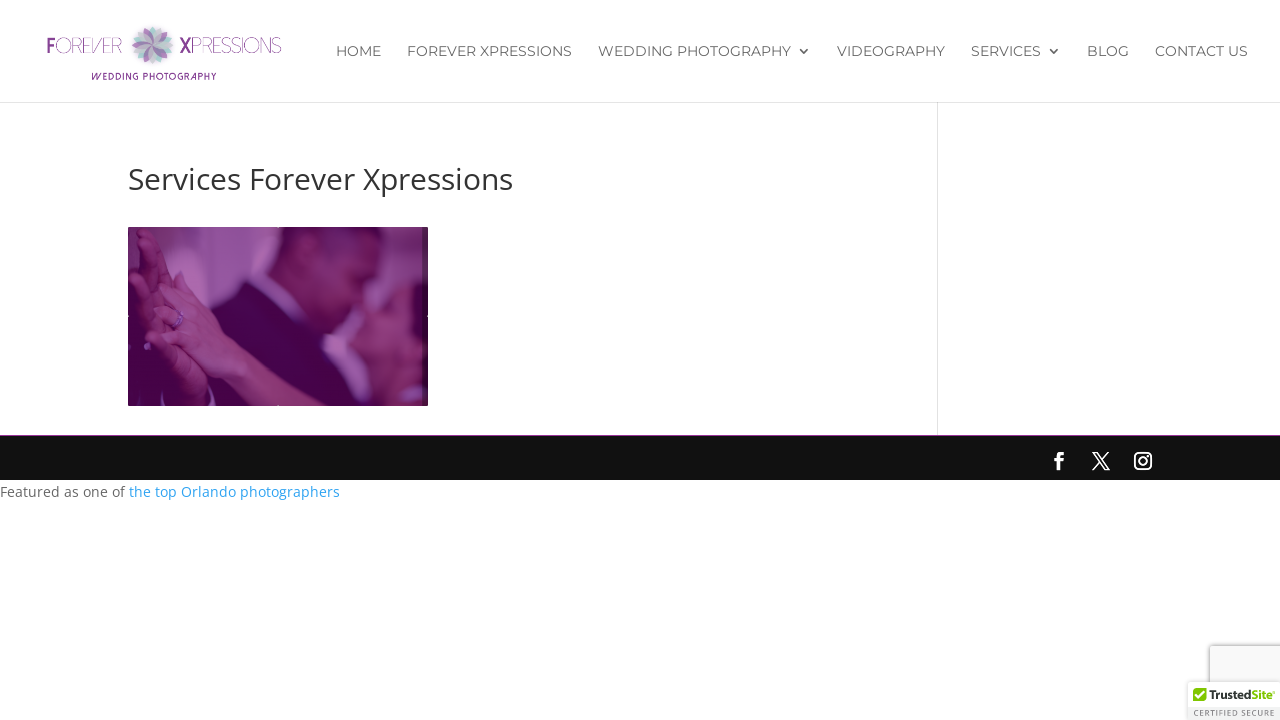

--- FILE ---
content_type: text/html; charset=utf-8
request_url: https://www.google.com/recaptcha/api2/anchor?ar=1&k=6LfxNvEmAAAAAKU3fWpzbKq8CGTQgWDnzadjHq2o&co=aHR0cHM6Ly9mb3JldmVyeHByZXNzaW9ucy5jb206NDQz&hl=en&v=TkacYOdEJbdB_JjX802TMer9&size=invisible&anchor-ms=20000&execute-ms=15000&cb=li3wnbvxd1i1
body_size: 45764
content:
<!DOCTYPE HTML><html dir="ltr" lang="en"><head><meta http-equiv="Content-Type" content="text/html; charset=UTF-8">
<meta http-equiv="X-UA-Compatible" content="IE=edge">
<title>reCAPTCHA</title>
<style type="text/css">
/* cyrillic-ext */
@font-face {
  font-family: 'Roboto';
  font-style: normal;
  font-weight: 400;
  src: url(//fonts.gstatic.com/s/roboto/v18/KFOmCnqEu92Fr1Mu72xKKTU1Kvnz.woff2) format('woff2');
  unicode-range: U+0460-052F, U+1C80-1C8A, U+20B4, U+2DE0-2DFF, U+A640-A69F, U+FE2E-FE2F;
}
/* cyrillic */
@font-face {
  font-family: 'Roboto';
  font-style: normal;
  font-weight: 400;
  src: url(//fonts.gstatic.com/s/roboto/v18/KFOmCnqEu92Fr1Mu5mxKKTU1Kvnz.woff2) format('woff2');
  unicode-range: U+0301, U+0400-045F, U+0490-0491, U+04B0-04B1, U+2116;
}
/* greek-ext */
@font-face {
  font-family: 'Roboto';
  font-style: normal;
  font-weight: 400;
  src: url(//fonts.gstatic.com/s/roboto/v18/KFOmCnqEu92Fr1Mu7mxKKTU1Kvnz.woff2) format('woff2');
  unicode-range: U+1F00-1FFF;
}
/* greek */
@font-face {
  font-family: 'Roboto';
  font-style: normal;
  font-weight: 400;
  src: url(//fonts.gstatic.com/s/roboto/v18/KFOmCnqEu92Fr1Mu4WxKKTU1Kvnz.woff2) format('woff2');
  unicode-range: U+0370-0377, U+037A-037F, U+0384-038A, U+038C, U+038E-03A1, U+03A3-03FF;
}
/* vietnamese */
@font-face {
  font-family: 'Roboto';
  font-style: normal;
  font-weight: 400;
  src: url(//fonts.gstatic.com/s/roboto/v18/KFOmCnqEu92Fr1Mu7WxKKTU1Kvnz.woff2) format('woff2');
  unicode-range: U+0102-0103, U+0110-0111, U+0128-0129, U+0168-0169, U+01A0-01A1, U+01AF-01B0, U+0300-0301, U+0303-0304, U+0308-0309, U+0323, U+0329, U+1EA0-1EF9, U+20AB;
}
/* latin-ext */
@font-face {
  font-family: 'Roboto';
  font-style: normal;
  font-weight: 400;
  src: url(//fonts.gstatic.com/s/roboto/v18/KFOmCnqEu92Fr1Mu7GxKKTU1Kvnz.woff2) format('woff2');
  unicode-range: U+0100-02BA, U+02BD-02C5, U+02C7-02CC, U+02CE-02D7, U+02DD-02FF, U+0304, U+0308, U+0329, U+1D00-1DBF, U+1E00-1E9F, U+1EF2-1EFF, U+2020, U+20A0-20AB, U+20AD-20C0, U+2113, U+2C60-2C7F, U+A720-A7FF;
}
/* latin */
@font-face {
  font-family: 'Roboto';
  font-style: normal;
  font-weight: 400;
  src: url(//fonts.gstatic.com/s/roboto/v18/KFOmCnqEu92Fr1Mu4mxKKTU1Kg.woff2) format('woff2');
  unicode-range: U+0000-00FF, U+0131, U+0152-0153, U+02BB-02BC, U+02C6, U+02DA, U+02DC, U+0304, U+0308, U+0329, U+2000-206F, U+20AC, U+2122, U+2191, U+2193, U+2212, U+2215, U+FEFF, U+FFFD;
}
/* cyrillic-ext */
@font-face {
  font-family: 'Roboto';
  font-style: normal;
  font-weight: 500;
  src: url(//fonts.gstatic.com/s/roboto/v18/KFOlCnqEu92Fr1MmEU9fCRc4AMP6lbBP.woff2) format('woff2');
  unicode-range: U+0460-052F, U+1C80-1C8A, U+20B4, U+2DE0-2DFF, U+A640-A69F, U+FE2E-FE2F;
}
/* cyrillic */
@font-face {
  font-family: 'Roboto';
  font-style: normal;
  font-weight: 500;
  src: url(//fonts.gstatic.com/s/roboto/v18/KFOlCnqEu92Fr1MmEU9fABc4AMP6lbBP.woff2) format('woff2');
  unicode-range: U+0301, U+0400-045F, U+0490-0491, U+04B0-04B1, U+2116;
}
/* greek-ext */
@font-face {
  font-family: 'Roboto';
  font-style: normal;
  font-weight: 500;
  src: url(//fonts.gstatic.com/s/roboto/v18/KFOlCnqEu92Fr1MmEU9fCBc4AMP6lbBP.woff2) format('woff2');
  unicode-range: U+1F00-1FFF;
}
/* greek */
@font-face {
  font-family: 'Roboto';
  font-style: normal;
  font-weight: 500;
  src: url(//fonts.gstatic.com/s/roboto/v18/KFOlCnqEu92Fr1MmEU9fBxc4AMP6lbBP.woff2) format('woff2');
  unicode-range: U+0370-0377, U+037A-037F, U+0384-038A, U+038C, U+038E-03A1, U+03A3-03FF;
}
/* vietnamese */
@font-face {
  font-family: 'Roboto';
  font-style: normal;
  font-weight: 500;
  src: url(//fonts.gstatic.com/s/roboto/v18/KFOlCnqEu92Fr1MmEU9fCxc4AMP6lbBP.woff2) format('woff2');
  unicode-range: U+0102-0103, U+0110-0111, U+0128-0129, U+0168-0169, U+01A0-01A1, U+01AF-01B0, U+0300-0301, U+0303-0304, U+0308-0309, U+0323, U+0329, U+1EA0-1EF9, U+20AB;
}
/* latin-ext */
@font-face {
  font-family: 'Roboto';
  font-style: normal;
  font-weight: 500;
  src: url(//fonts.gstatic.com/s/roboto/v18/KFOlCnqEu92Fr1MmEU9fChc4AMP6lbBP.woff2) format('woff2');
  unicode-range: U+0100-02BA, U+02BD-02C5, U+02C7-02CC, U+02CE-02D7, U+02DD-02FF, U+0304, U+0308, U+0329, U+1D00-1DBF, U+1E00-1E9F, U+1EF2-1EFF, U+2020, U+20A0-20AB, U+20AD-20C0, U+2113, U+2C60-2C7F, U+A720-A7FF;
}
/* latin */
@font-face {
  font-family: 'Roboto';
  font-style: normal;
  font-weight: 500;
  src: url(//fonts.gstatic.com/s/roboto/v18/KFOlCnqEu92Fr1MmEU9fBBc4AMP6lQ.woff2) format('woff2');
  unicode-range: U+0000-00FF, U+0131, U+0152-0153, U+02BB-02BC, U+02C6, U+02DA, U+02DC, U+0304, U+0308, U+0329, U+2000-206F, U+20AC, U+2122, U+2191, U+2193, U+2212, U+2215, U+FEFF, U+FFFD;
}
/* cyrillic-ext */
@font-face {
  font-family: 'Roboto';
  font-style: normal;
  font-weight: 900;
  src: url(//fonts.gstatic.com/s/roboto/v18/KFOlCnqEu92Fr1MmYUtfCRc4AMP6lbBP.woff2) format('woff2');
  unicode-range: U+0460-052F, U+1C80-1C8A, U+20B4, U+2DE0-2DFF, U+A640-A69F, U+FE2E-FE2F;
}
/* cyrillic */
@font-face {
  font-family: 'Roboto';
  font-style: normal;
  font-weight: 900;
  src: url(//fonts.gstatic.com/s/roboto/v18/KFOlCnqEu92Fr1MmYUtfABc4AMP6lbBP.woff2) format('woff2');
  unicode-range: U+0301, U+0400-045F, U+0490-0491, U+04B0-04B1, U+2116;
}
/* greek-ext */
@font-face {
  font-family: 'Roboto';
  font-style: normal;
  font-weight: 900;
  src: url(//fonts.gstatic.com/s/roboto/v18/KFOlCnqEu92Fr1MmYUtfCBc4AMP6lbBP.woff2) format('woff2');
  unicode-range: U+1F00-1FFF;
}
/* greek */
@font-face {
  font-family: 'Roboto';
  font-style: normal;
  font-weight: 900;
  src: url(//fonts.gstatic.com/s/roboto/v18/KFOlCnqEu92Fr1MmYUtfBxc4AMP6lbBP.woff2) format('woff2');
  unicode-range: U+0370-0377, U+037A-037F, U+0384-038A, U+038C, U+038E-03A1, U+03A3-03FF;
}
/* vietnamese */
@font-face {
  font-family: 'Roboto';
  font-style: normal;
  font-weight: 900;
  src: url(//fonts.gstatic.com/s/roboto/v18/KFOlCnqEu92Fr1MmYUtfCxc4AMP6lbBP.woff2) format('woff2');
  unicode-range: U+0102-0103, U+0110-0111, U+0128-0129, U+0168-0169, U+01A0-01A1, U+01AF-01B0, U+0300-0301, U+0303-0304, U+0308-0309, U+0323, U+0329, U+1EA0-1EF9, U+20AB;
}
/* latin-ext */
@font-face {
  font-family: 'Roboto';
  font-style: normal;
  font-weight: 900;
  src: url(//fonts.gstatic.com/s/roboto/v18/KFOlCnqEu92Fr1MmYUtfChc4AMP6lbBP.woff2) format('woff2');
  unicode-range: U+0100-02BA, U+02BD-02C5, U+02C7-02CC, U+02CE-02D7, U+02DD-02FF, U+0304, U+0308, U+0329, U+1D00-1DBF, U+1E00-1E9F, U+1EF2-1EFF, U+2020, U+20A0-20AB, U+20AD-20C0, U+2113, U+2C60-2C7F, U+A720-A7FF;
}
/* latin */
@font-face {
  font-family: 'Roboto';
  font-style: normal;
  font-weight: 900;
  src: url(//fonts.gstatic.com/s/roboto/v18/KFOlCnqEu92Fr1MmYUtfBBc4AMP6lQ.woff2) format('woff2');
  unicode-range: U+0000-00FF, U+0131, U+0152-0153, U+02BB-02BC, U+02C6, U+02DA, U+02DC, U+0304, U+0308, U+0329, U+2000-206F, U+20AC, U+2122, U+2191, U+2193, U+2212, U+2215, U+FEFF, U+FFFD;
}

</style>
<link rel="stylesheet" type="text/css" href="https://www.gstatic.com/recaptcha/releases/TkacYOdEJbdB_JjX802TMer9/styles__ltr.css">
<script nonce="u70Aw-vn7sEpmTRQUpSalQ" type="text/javascript">window['__recaptcha_api'] = 'https://www.google.com/recaptcha/api2/';</script>
<script type="text/javascript" src="https://www.gstatic.com/recaptcha/releases/TkacYOdEJbdB_JjX802TMer9/recaptcha__en.js" nonce="u70Aw-vn7sEpmTRQUpSalQ">
      
    </script></head>
<body><div id="rc-anchor-alert" class="rc-anchor-alert"></div>
<input type="hidden" id="recaptcha-token" value="[base64]">
<script type="text/javascript" nonce="u70Aw-vn7sEpmTRQUpSalQ">
      recaptcha.anchor.Main.init("[\x22ainput\x22,[\x22bgdata\x22,\x22\x22,\[base64]/[base64]/[base64]/[base64]/[base64]/[base64]/[base64]/[base64]/[base64]/[base64]/[base64]/[base64]/[base64]/[base64]\\u003d\x22,\[base64]\\u003d\\u003d\x22,\x22w47CgipHEsK9aMOPDWLDssKsRVRkwogXVMOpD2PDgGV6woUtwrQ5wrdyWgzCjgzCk3/DiB7DhGXDocOnEylKXCUywq/DsHg6w4/CpMOHw7AqwpPDusOvcUQdw6JKwqtPcMKrDmTChGfDpMKhal1mAULDvcKpYCzCkE8Dw48dw54FKDYLIGrCtcKdYHfCgMKrV8K7UMORwrZdSsKAT1Ysw4/[base64]/CvcOhw4lDwp8uw7zDkGTCpMO+wpHClU7DrMKoH14ywr8Fw5plWsK3wqYfT8KUw7TDhw3DgmfDgwcdw5NkwqnDowrDm8K0YcOKwqfCssKiw7UbCzDDkgB6woFqwp9gwq50w6pWHcK3EybCicOMw4nCv8KOVmhBwoNNSAVYw5XDrnDCpmY7fMO/FFPDhE/Dk8Kawq7DjRYDw7fCi8KXw78QS8Khwq/DpSjDnF7Dvg4gwqTDgn3Dg38xOcO7HsKTwr/DpS3DsALDncKPwpolwptfDMOow4IWw5EjesKawpseEMO2cF59E8OyO8O7WSJrw4UZwpvCs8OywrRBwrTCujvDoDpSYSnCoSHDkMKfw5FiwovDngLCtj0MwqfCpcKNw4zCnRIdwqjDjmbCncKwQsK2w7nDsMKxwr/[base64]/CnF92MVDDnxjDrsKfHMOmRUbCm2pPJMK3wr3CkgsOw7vCnC/[base64]/Cn1Quw73DqcKZwrLCgsKyYcOyCcOaw7FlwpdlWkTCsGYzNF5YwqPDlTA3wrnDusKyw6QfdwJiwrrCq8KjfFrCrcKlLcOpBh/DqkQ4A2jDhsOdU21GZ8Kba2XDh8K6KsOcZ1PDsmVQw6HDscOTKcO7w4HDoSDCisKGcFPCpkNRw5NvwolOwoVTeMOXM2o/Zg4pwokpAAzDmcKmHMOEwqXDlMKewphVJyjCiVbCuHJmUCDDgcO5EsKNwoc8YMKANsKpZ8K/wpgTbww9TTfDksKyw7QywpXCscKyw508w69iw4puNMKJw6EGUMKGw4geKVbDsAoSIiXDqm3CuDIUw4fCiTzDo8K8w6/CsRY6dsKsc0M0LsO0AsOdwqzCk8Orw7oYw5bCgsO1embDtHZvwprDoUt/UMKWwrscwp/Cq3vDknFzSRQKw5LDrMOGw7dGwpt+w6TDm8OnPgnDhMKEwpYDw4IBJsOXciTCmsO5wqXCksO0wqHDo1E1w4fDnhcUw6IVGjLDsMO0DQREX2QWFcODVsOWBmhYG8Ogw7zDn0Zwwqw7Ek3DtC5+w7HCoWXDn8OccDp/w7HDhFxwwrTDuRx/XyTDgD7DnUfCr8ORw7/[base64]/CmcKkwrLDgRFxKEB7biDCpsK4fcODVcKgw5PDtcOWwodeXsOkR8Kgw4TDvMOzwobCvg4zN8OVHAULY8KCwqoDOMKWaMKPwoLCuMO6YmBsaUjCvcOfUcK5S08/dyLDuMOBFmJMAk4+wrhGw6ItLsOWwoZmw6XDigBiTEDCvMKhw4cLwrUKYCc9w5bDisKxB8K6chXCsMOfwpLCpcKGw7zCl8OpwpfDvgXDk8KEw4Yowr7CgsOgEjrCsHhgK8KbwrzDi8O5wrwBw7hbWMOQw4BxNsKlGcOawr/DiA0jwqbDhsOSSsKRwqVRJ1JJwrZDw73DtsOXwqrCuhTCrcOpbxzDicK2wo7Ds0wKw4hSw653WMKUw4EuwrfCpCIRZSlNwqHDql/[base64]/Cs8K/IcOdbMOGEFk+w5dzccOBwrxNw63CsHnCgsKCAcKtwq3Cu0zDmjnDvcKxYmsWwrQ6f3zCv2bDmBrDusK1Dy90wqDDokvCtcOgw7nDnMKyECUTbsO2wpXCh37CscKFNkRfw78Hw5zDmF3DqSRcC8Ojw7/[base64]/[base64]/[base64]/w43Dt8O9V0gAw6HDkMKdYmTDm8K2wrXDpUzDkcOWw4IYJsOJw41DcH/DlsK5wrnCiWPCqxXCjsO7ImDDnsOVZyfCv8KOw60dw4LCiCtVw6PCrBrCoGnChMOfw73Dil8/w43CuMKVwqXChi/Ct8Krw4jCn8Onf8KaYAsvB8KYXmp/bUQ5w6Uiw5rDqjLCjl7DtcObDQzDpCnCisOYKsKrwovDvMOdw7MKw4/DiEzCpGgPGTo9w6PDuTbDssOPw6/Cq8KwTsO4w5QQGiIRwr53Rhh/HjIKBsKvJ07Do8KLRiY6wqIrw4/Du8KNW8KRbBjCrWhHw4MTcWvCkidAXsOEwqLCk0vCumdTYsOZSixgwo/[base64]/w47DlwQqw47CtcK8wqLCsMOfw5UwMANiM8OzBMKQw7jCg8OQLhXDgcKMw4s8eMKcwpl1w5o9w5/[base64]/Dp1QXBibCnhIDwplvw5DDgwnCvzo1wrvDv8KPw4gFwp7Cjms/CsO/amU/wr18OcKWQyHCuMKuUwvDg3EUwrtAH8KDCsOkw59iXMKMdizDn1h1wpsLwpVSRTtkfsKSQ8Kyw4pHVsKuY8ODOwcNwpTCjxTCksKww41rd1kQTiAaw6bCjMO4w6LCssOReUTDlER0dMK8w7YqfMOvw6LCvTJzw6LCisK/Q3xNwrVFXcKpDcOGw4RyIxHDr3hNMsO/CQrChMK2BcKCWQTChHHDqcOMTwwQw4F4wrbCiCLCgRbCgyvCgMObwpLCscKNPsOewqxHCMOrw5cowrlzb8OZESrDiBMgwprDpsKnw5HDtSHCpXbCkjFlG8OqasKKKxTDg8Olw4Vuw4QMRSzCjAbChcKuw7LCiMKiwqPDhMK/[base64]/CnWPCvVYPwpnDmybDoXDCgcKaasO6wpRzwovCh3fCkGLDr8KiCyLDiMOmXcKEw6PDgnRLBEnCpMObTQXCrWpMw4jDocKQdUfDnMOLwqQxwrU/EMKQBsKGf33DllrCpjtaw6N/YmrCqsKow7DDgsOew5jCosKEwp4Jw7U7wrDDvMKow4LDnsOXwpt1wofDhBTDnFtiw5zCqcK1w7rDscKswqPDgMKgVDDCrMOrJEsQBsO3JMK+D1bCr8Klw48cw5fCs8KWw4zDnzVdFcKGFcK3w6/[base64]/DosKcTsKlw7vCisOcw7w6S2/CtGDCosOxwqLDpxocaAdiwq12KMK9w5BgT8OEw7sXwpttSMONAhhCwpLCqcKBL8O8w7VsZwXCpg/CiB/[base64]/ChRhUwq3Dqj53XsK9w7JkY8Ojw7/Do1fDu8OcwpPDtHZ7Bg7DssOsFw7Clm5/PWTDmcOGwrfCnMOYwr3CpmvChMKVKxjCtMKSwpQSw4vComB0w50TOMKhWsKtwqPCvcO/aFI4w4XDiS1PQxpaPsKUw4RAMMOdwqXDmQnCnDNfKsOXACfCl8OPwrjDkMOtwo/[base64]/Uhp4w4QhXSQhW8OFHHsTw4IsDxgqwoMDW8KVeMKvRBvDpTzDksKRw4PDn3/Ck8OVYQo2FUrCgcKZw5fCscO6W8OQBMOew4zCk1/DgsK0DlLDosKAHMOzwqrDsMO4bizCmCPDl2nDhsO/AsO/UsOcBsOZwpEgSMK1w77CrMOZYwXCqnEZwpHCmnQxwqxHwo7Dq8KGw5J2CsOswqLChkfDmmXCh8KKJF9ZZcOVw4LDtMKSD1YUw5TDlsKxw4ZWG8OfwrTDjWhhwq/[base64]/CnMKiEF/DnnrDtiVMRg/CgsOmw6g/RDJFw5jCg1hRworCrMKVL8OUwooxwo5QwpIIwohxwr3DvUzCoH3DihfDvCbClRZRHcKZFcKAUmvCsxPDkDl/fcK6woXCgsO9w7sUaMO+DsO1wrvCqsKWB07DksOhwoIqwp9gw7/CrcKvQxfCjcK6L8OIw4vCvcK5w7RXw6ECFHbDrcKWVQvCjQfDqxUQKEsvIcOgw5rDt1dJCQjDg8KAP8KJNcOPTxAIZ3w9NiPChkfDs8KUw7fDnsKawpN0wqbDvBPCuFrCnATCrsONwpjDj8OXwpcLwr0KDQBXanRRw6fDhljCoy/CjifCm8KoPD89T1Vwwo08wqVJDMKnw5hiRSDCr8K8w6/CjsKgbcORYcKFwrLCk8KmwqLCkDnCk8OcworCiMKrBmlrwrzCg8ObwprDtgROw4zDm8KXw77CjzAhw7hYAMKWUhrChMKUw5wEa8O+PFXDvmInLFp/O8KCw5pPcAvDs1vDgD9qHg5/ZQ3DrsOWwq7Ch3LCsAskSBFfwqd/[base64]/Cm8KidsKaWwHDocO6wojCpCPDmCnCs8KjwrvCjsOyXcODw43Ch8OWamjCuHvDmhrDicOpwpgewp/DkHUDw5JNwoRjEcKDwpnDsAzDocK7AMKGKDpLEsKURDLCksOUGwJpMsK9JcK5w4obworCkAxBMcOZwq0/aynDtMO/w7/Dm8Kgw6dfw63CmVkLRcK1w5tlfSDDssKXQcKIw6HDucOjZ8O5fMKewqtqbGIvwrXCtiAQbMOBwozCtxk2VcKcwpFqwqUuDjwQwppuFg8Pw6dNwrcgXjBGwrzDgcO0wrA6wqZxDifDtcOVY1bCh8KvAcKAwpXDsBtSVcKewqxSw58Pw4tkwpo0KU/CjwvDscKqAsOswpMNUMKIwpjClcO+wpp2wqcAbB0TwoTDnsOTHBthTAjDl8OEw7cTw7IeY38Jw57CjsOxworDsWbCj8Oywr80cMO8aH8gHj9HwpPDoF3DksOIYsOGwrANw4FSw6FofF/[base64]/CvR11VsK1B1/CrE1ywpgww6R6worDtVcAwoNfwqPDm8KOw4YYwqLDm8KxNhlQIsKkVcObBcOKwrXCmVfCnwbCuyBXwpXChEvDlG81ScKXw5zCoMKlw6zCs8KIw5/Dr8OlYcKZw6/DrW3Dr2TDqMOxEcK0CcKqeyxrw7fCl0zDrsO5S8O7N8K7YC0RccOOXcOQeQfDi15YRsKtw4jDv8O0w53CmmwDw7kww6onw5tOwr3CkxvDmR4Xw5nDqhzCgMOWUlY/w6Vyw4obwo0uG8K0wr4ZRMKzwo/CrsKkX8KoUTFYw7LCtsKDP1hQO23CgMKfwonChzvDqQ/DrsKFYQvCjMOvw7LCrlEce8KUw7MlZ3hJIMOTwp7DiQvDnHYXwqlkZ8Kab2JNwqLCoMOSSWQmXAvDrMKNDHnCiyfDmMKwd8O8dXw+wqZ6QcKbw6/[base64]/Diwpaw6bDrSfCmcKQwq8mccOlw79QwoEWwqDCqsOLw6/DjsKnG8OvPU8lCsKQB1QcesKlw5DCjS7Cj8KRwrPDjcOyVwPDqwgYesK8EwnDgcONBsOneGbCtMOUU8O4B8KkwrPCv1kpw71owp3DmMOaw49Wdl3Dv8K1w5QZDQpYw6J2NcOAYQrDl8OFT0Mlw6HCn1E1FsOsJ1nCiMOUwpDCpA/Cm2LClcOXw6/CiHEPdMKWHVnCm2zDksKAwo9twqvDhMKCwq1NPCrDjDo0wpYbCMOTRWtWdcKZwo1sb8OJwqXDhMOyOX7CvMKBw4/DpR7DpcKjworDgcOpwoVpwq90GhtTw7zCuFZccsKGwr7DisKtRMK7w6TDpMKQw5ROYEM4G8KtIcOBwpgOJ8OOJsOtI8Oew7TDnkzCrUnDocKrwpTClsOawqJ8UcOLwrTDk0UsGzTDgQAyw71nwqEjwq7CtHzCicOEw7vDkFt/wrTCh8OUGGXCu8O7w5ZHworCrWgrwop3wro5w5hXw4zDnsKvWMOHwrIUwqYERsOrIMKFczvCjyXDmcOoRMO7e8K9w48Owq5/KsK4w6EFwpIPw4slKcK2w4nClMOERX0/[base64]/DkHXDg8KoH8K9aj0RVsOZwpDCtyTCocOcB8KEwqvCvknDq1UnJ8KNH2vCh8KCwqw8wojCv0TDplBCw7lVbAzDrcKCDMOTw6PDnHsPUTthfMK7YcK8CTTCqsOdP8OQw5J5dcKswrx1NcKswq4PaknDgMOew7/[base64]/CpxLDl8KLHD4lw4fCrglzw6TDn8KRw7hBw6pFFsKBw78aEMK6wrgRw4/DiMOLZMOOw4rDncOTdcKWE8KrecOCGw7DpSHDtjtnw7/ClS92AHrCr8OiGsOrw5dHwpgZfMObwr/CqsK+ZwDCjxFXw4vCrjnDoFMBwqp6w4TDiFkwfFkww4/DhBhWwpzCgcO5w75TwotAw6zDh8K4dw88DRDDtUl5cMOiC8OjRW/ClMOEYlpOw5zDncKOwq3CnXrDncK+TFoJwpBQwpvCpBDDs8Okw7/CrsKWwpDDm8KYwq9EUMKSMlhgwpI1UXZJw7g+wqzCiMOOw7YpI8OnbMO6GsK/[base64]/CklbCucOcw4cjGFV/[base64]/DlQJgPgbClMOBRcOWZ8Ojw60eN8OXRjPCh3kxwq3CthfDr15FwoM3w6VPLBo3ASzDsyzDosO4GMOHUTvDmcKHw7NBKhRvwqDCncKhWhrDjDViw5bDisKFwpnCosK3QMKRW2F8SyZTwolGwppgw5NRwqrCnGXDlXvDkyRKwpDDpn8mw6R2TXRzw5nCmnTDkMKYCnR5IE/DqE/CpMO3L2rChsKiw5FiKEEywrIQCMKwMMKjw5Bew44mF8OaUcOZw4pWwq/CpWHCvMKMwrAcUMKNw7hoYEzCiyhlJ8OyTMOpJcOfXsK5dmvDqAPDtFXDjj3Dqw3DmsO3w5RGwqMSwqbCqMKFwqPCpFNkwo4+WcKTwp7DssKTwpPCmTQ2dMKMdsKxw6AoDTvDhcOKwqoAFsOWcMONNEfDqMK/w7R6NE1RXRnCnz7DqsKAORjDpnZxw4LClhrDgAzDocKbJ2DDhljCj8OqR1Ucwok7w7VDZMOXSEpOw7DCsnnChMK3KXrCtm/[base64]/w5zDk8OpBMO7w5cswqnDml/Di3zDmAbCoE9cacOoSAnDpQ5ow47DviJhwpJMwphtOUnDtMOeNMKxa8KBbsOnasKqbMO8XHMOHMOfCMO2bWgTw77DnyrDlWzCghDDln7Dk187w4syN8KPEkEBw4LDhmx9V0/CtGJvworCi1jCkcOpw4bCjxsWwo/Cuygtwq/CmcOtwqrDiMKgFXvCvsKlJhw8woczwo9cwqTDi2fDrCHDgmYQWcK6woosc8KPwop0UFzCmsOTMwRdC8KGw47DrCLCtTQXMlpdw7HCnMOvScOBw4RZwq1ZwqkFw6B5UcKjw7bDlsKtLC/DicO6woTCmcOEA13Cs8KrwqbCukvDh1zDo8OzZAAObsKsw6F3w7nDrUXDhMOoHcKOVzbCvF7DisKyecOsMkwTw4Alb8OXwrYCFMOnLCAlwojCn8OLw6dFwrQXNmbDoFB/woHDmMK3w7PCpMKtwooALSHCgsOfMWgqw4rDiMKhBDIzCsOHwojCiCnDjsOCBlsFwrDDosKkO8OkblHCg8Obw7jDqMK+w6zDhVFBw6ZfBUsOw6cUZBQ/BVzClsObG1DCgVPCu3jCk8KYIBHCiMKmPzbCgy/Cjn5AEsOwwq/Cu3fDglEmF2XDr2TDhcKZwrw6Jk8JdsOEWcKJwpTCiMOSJg3CmUTDmMOwasOnwpPDk8KBW2vDlk3DigF1woLCqMOyAMOVZjVnTmvCvMKkI8OhKsKYL1bCrsKKdsKsSynDri7DqcOgQ8KPwql0wq7CuMOSw67Csw0VOyvDgmcqwpDClcKhd8K/wq/DrhbCvcK9wpLDi8OjBUrCk8KMAEskw5sVJnrDucOrw4fDq8OfO0Aiw6oLw5/CngN+w5xtbXrCqH86w53DmQzDhBvDrMO1HDfDhcKCwoTDvsKpwrEbQXBUw4orCcKtXsKBOh3CscO5wprDtcOiYcOgw6YCJcOPwpDChcKJw7xpT8KofsKYXzXCtMOSw7sKwpBTw4HDr3HCkMOew4/CmxPDmcKPwr7DucK5EsO6T1hmw6DChjYATsKRw5XDp8Kxw67CocKlecOyw5fDosKbVMOuwr7Dj8Okwp/CtltKHmchwpjCjCfCkyc2w7BfaDBBwqRYN8O3w6NywpfDssKteMO7A0EbR0fCtMKNchFLCcKywqIWeMO1wpjDiykZUcKJZMKPw6DDj0XDqcOVw7g8D8OBw7LCpFAowr3Dq8OKwqFoWABFdMOELlDCnEgpwrcmw6/Cgz3ChQDDgsO8w4sUw67DjmvCjsKLw6bCkCfCgcK7QcO2w6kpRHXCo8KFQiQPwoN8wpLCmcOuw67CpsOUQ8Okw4JXXh/CmcO4bcKbPsKpLcO2w7zCu3DDl8OGw4vDuAo/aEYKw7tucAnClsKbOXZvAmBHw6xBw4nCkcO7HB7Cn8OxC2vDqsOEw4XCqFvCqMKVYcKFdcK+wp9Owo4tw4rDtCDCjGbCq8KGw6FqX3BEY8KFwp/Du1PDk8KpG2nDv2Zvwq7Cv8OdwpFAwrvCssOtwpDDjA/[base64]/DmcKRw77DnS9jEMKBYF7DkFXDkQPDrjvDvBrDgcKUwqvCgiZYw5clDcODwqzCpmHChMOGacO/w6LDuQFjaVbDr8OqwrTDh3gnPFHDq8KlIsKlwrdWwpvDocK3XVTDlFDCpRzDuMKBwprCpQFMcsOFb8KyP8K3wqZswrDCvRbDm8K4w50OBcKPQ8Oea8OMYsOhw5RQw4dkwqd/esOKwpjDocKEw7xRwqzDnsObw6lWwpMfwrYkw4zDg1txw4ADw6LDjsK6wrPCgRrCqW/CoAjDnD/[base64]/[base64]/Cs8OGO8O2PsKOwrvCnMKHemRXKzTCiXvCjMKkW8O6QcKjIHzCqsKrZsOeesKiIcOHw43DjA3DoXMRSsOuwqzCgDfDpjsdwpPCvcK6w7fCmMKHdX/Cv8KwwogYw7DCj8OLw5TDlknDvcKjwpLDg0HCsMK9w6PCoHnDqsKkMU7CusKJwpzDmibDtyPDjiw+w4F6FsOuUMOswpTChgHCqMOMw7ZKY8K5wrzCscOOfEEswpjDvkXCqsKkwoBTwqsFHcKYNsKsLMO6TQAjwqhVCcKawq/[base64]/CgMO+ccOeBsK4w4XCksOPKjIoLU3CgsOQesOewooDOcKhJlDDo8OwBsKnNkzDi0rCmMO/w5nDhTHCqsKeUsO0w7/Cj2EfLz3DqiUGwpHCr8KfPsKYY8KvMsKIw7zDgVvCgcOywqnCkcKIYl1gwovDnsOEwqvCn0coRsKqwrLCpi13w7/DlMKkw7/DtsONwrLDm8OrKcOvw5fCp2bDrFrDvBQ7w5dLwoDCokEswp/[base64]/DisOZfABrwrwdwqxWdsKSccORc8OmQz9nTcOqESXDu8O/ZcKGSg53wqHDisOfw5XDncKRQX0kw6dPPiXDrx7DksOaDcK1w7PDgDTDg8KUw6BXw74LwoBQwqYMw4zCihBlw6EucxZWwrPDhcKEw4HCncKPwp/[base64]/DnEkTwqrCo3hpwpUIwrwsw6fDs8KEwq7Dn3HCpGfDssOlCWzDgiXChcKQNnpJwrY6w6bDnsOWw4h2JTzCpcOsSEhfMQUhCcObw69YwqpOBRx+w7d2wq/CssO3w7DDqMOAwpFNNsKgw4IAwrLDlsKBwrgmT8OLRnHDtMOmwoMaCMKbw6HDmcOcc8K+wr0rw6ZtwqtpwoLDr8Ocw6x/w5DDl0/Dskp4w7fDinPDrkk/V3fDpVrDi8OLwojCuHXChsKmw4zCpF7Cg8O4esOLwo7ClcOjfTJRwo/Dp8KXRUXDgXVPw7bDvxUjwq8KdVrDtR44wqkeDTfDuRbDunTCrlxoHmITHMK6w5BfAMKAKizDusONwpzDr8OqcMOxZsKDwqDDnCrDhcKeaGsBwr3DtiHDnMOIN8OTHcOOw53Dq8KBMMKpw6fChcK/NcOHw7/[base64]/DnDp5FiEywrYhS8ObwqzCiT9KPMKnegzDrMOSwr91w6A+NsO7ORTCqQTDkwgUw48dwozDjcOPw4PCtmw/BwdAYMOsR8OqA8Odw7XDvgpFwrzCmsObKjMFV8OVbMOhwqjDlcOWMiHDq8K4w4Ycw7AyAQTDqsKAJy/Cg25Cw6rCmMKoVcKNwonCnFsgwo3CksKQBMOkdcKZwrMpMVfChhIqcGtGwoHCtRwdPcKHw4LCrxDDtcO0wp0fEAXCu0HChMOmwpJxL0F3wogcbmTCvSHCo8OiUHkvworDojUkbkAfWkwgdgHDqiVQw7Ixw7pbJcKzw75NX8O2dMKiwox/w7ApZgt8w6TDlUd6wpdGAsOCw7s3wonDhmPCuj0bWsOJw5xCwp9iX8Kmw73DnijDlVbCl8KIw6HDg2NOQj1/[base64]/[base64]/Dmi3Ds8KVAQbCkARpWcOIbx3DmQ8sfcK9w5NBHFhodsOfw6FGIMKtN8OJRGUYIlbCpsO3TcOodHXCi8O+BBDCtS/Cs3Iqw4nDhUEjVcOnwqvDj1UtJjEcw5nDqsO+ZQY+GcOYEsKkw6LCoXvCusOHN8OOwo17w6/Cs8KAw4XDt1TDil7DjsKfwpnCr37DpkjDrMKQwp8bw7Zvw7BuSQJ0w7zCgMOqwo1pw6vDrMORAMK0wrgRGMOCwqRTYkjCgWRaw5Vaw5Auw6o/w4jCr8OVIh7CsnfDik7Dtx/[base64]/CsRnDk8OOMcK8w5NXwofDssKAwpjDuMOAIMO9w6bCv2g7fcOSwoLCuMOzMlHDtxQMNcO/CndBw4/DisKUfV/[base64]/ATZCwo/DvMK1RTTDlcK0EcOYw6LDqcOeasOfwqEmw5bDrMK5E8KRw5/[base64]/bcOAwovCmgkCWsKHw73Cl8O8FhJew77Dv8KNwp1KT8KWw5fCkhVHaUXCtU3DjcOqw5Arw63Ds8KfwrXDmx/[base64]/CoDIMOW9pw7DCqVbCh8Oba8OrwpIzDcKnNMOIwpvCtWNYZTEbBcK7w7ElwrlGwrBJw5vCgBzCu8Ofw5Msw4/DgUETw4hGe8OJIBvCucKyw5nCmgrDuMK4wrrCk156wqZFwrYOwp4xwrFacsOgExrDmwLCi8OiGFPCj8O3wo/CpsO+Ng9yw7rChBMXG3TDp1/Dog8jwpxpwpLDj8OdCTFLwqgLY8KoHRXDqFVgdsK9wp/ClynCqsKhwqooWQTDt08qA2nCnwE1w5zCm0FMw7jCs8Ove1jCk8OPw4HDlzQkAWcVwppfMU/DgjMkwrzCisKmwoDDvknCj8OhPDPCnn7CowplBBtjw5cQWsK+CcKQw7fDszfDs1XCl0FMfFcywpsaXsKYwp04wqo/YX4ePsO+dgXCu8OPUgA2w5DDjTjCp1XDvRrCtWhBSEoJw7Nmw43DpljDuSDDuMOVwqwbwoDCiUAhDQ9XwpjCrHwXU2VBNgLCuMOsw7kAwrQBw6cRH8KnJ8O/[base64]/[base64]/w6NswpfCsBjDt8OVwovCpMO/ZARhwoDCqcObUcOnw4vDswLCnVXCssK3w5vDuMKLbz7CsnrCm1fDncKpHcOFT2lFf3s2woTCpBVjw6TDs8O0TcODw4LDvm9Iw71xVcKdwqkoEBliIwjChFTClX9tasKnw4ZpSMO6wqwFdATCr0wlw47DjMKIB8Kbe8KHL8Kpwr7ChMK/wqFgwrNUf8OTe0nDo29Vw77DhRvCtQ8Fw4YfQcORw45Rw5rDpMK7wqUGYzUlwr/CksOsRl7Cq8K5bMKpw6k+w7c0FsO0MMKmEcKUw591ZcOWIW7Dk2YBWWQ6w5TDujgcwqfDscOiQMKLb8KuwqjDsMOlFWzDlsOvXlQ3w5vCgcORMsKaE2LDj8KORxvCocKcwqJww413w7bDhsKDRUpOKsOkcG7CuWlnHMKwC0HCi8KEw7g/QDPCh0PCu3jCpBzDrz41w6BZw4rCsUnCoAJYS8OvXiEFw4HCnMKwFnTCqzTDpcO0w44Aw6E/w7AEXibCkjrCksKlw5x7woM0cCh7w6gPZsOqRcKuPMOKwpQzwofDs3APw4fDssKSSAHCvcK7w7lqw7/DjcK1VsKXQnzDvRfChzTDoFbDrALColVywpEVwqbDs8OMwrp8wo0SZcOONDZcw7bCmcOxw6fDnUFLw4JCw7PCpsO/w6BiaFXCl8ONV8Ocw5clw6nCk8KHB8KxNX09w54RZn9kw4fDmWvCpwLCgMKZwrA0bFfDqMKabcOEwrByaVbDi8KgHMKWw5zCucOudMKsMAYmScOpOzQKwpHCocKGEsOqw6InKMKvBVIrUABFwqNHPcK5w7XCikvCgSXDo1klwqrCocOJw4/CmsO0ZMKkRTFmwpwww5IfXcKVw5RpABFzw69zaEolHMOjw7/Ck8OhWsO+wovDjArDvj7ClCfClSZSDcOZw4cBwqsCwqU5wq1Gwr7CjCHDkANMPgZEbTfDh8O9fMOMZ1bCpMKsw6owPAc/[base64]/BgI4w44XPcKNwrXDhxVMIU1QD8OjwrgzwocZw5LCncOTw6YjWcObdMO/NiHDssKVw719YcOhDQd7RMOeKDbCtAkSw6EfBMOyEcOlwq1afGsiVMKNWxXDkRFKTi/CknvCsDhobcK5w5HCtcKJWglHwqsnwpZmw6FPQDobwoMKwpfDugjDgsK1MWQdDMOCFhMEwqw/WFEgACYwdyM5DcKfY8OOa8KQIinCoSzDjGldwoIrVT0hwoDDtsKMw4jDvMK9Y33CqTBqwopTw59jQsKCU3/DsmkmbMO6JMKTw67DmsKkf3QLGsO7MAdUw43CvlUXEn5bQVBJb2s3asO7VsKkwqsuHcOeDcONOMKXG8OeN8O/JsKvGMO2w4Iow4Y4ZsOvw6RoaxVPMUIkDMKVeW9CDVBwwo3DlMOjw6o4w4Bkw703wohmBi5eLGPDlsK2wrNiZHjCj8O1ZcKiwr3DlsO6HsOjSQPDixrCh34Uw7LCq8OnUHTCjMOSRsKywowKw6HDtD04wpVSbEUgwqTDgkzChMOBDcO2w6DDncOrwr/ChUDDtMOBTcKtwrwNwqXCl8ORwo3Ct8Oxa8O9dzpRS8K8OiPDuxbDpsO6CsOdwqDDssOAFAQTwqvCi8OIw64uw5/CvEnDlcOkwpDCrcKRw4DDtMKsw4QxRi19G1zDlGMvwrkMwphUV2x0PA/CgcOHw5/DpF/CqMOlbBbCtUXDvsKlE8KNUlHCn8OGU8KiwohYP2xYGcKxw655w7rCrCNbwqTCq8KmGsKZwrEaw4QgPcKIKyfCl8KdJcKNZShJw4rDssODdsKnwq96w593LxBTw7TCvTIbLMKfecKkdHIZw7ESw6PDicO/HsOrw7luFsOHDcKmYhZ4w5jChMKwQsKlSsKMWMO/Q8OKJMKXNmIdGcKnwqkfw53ChcKAw61BAEDCjcOQw4LDtzd+G040woTCv0snw5PDnkDDlcKUwooxZA/[base64]/DhDlxw4ZYw7R2w7pYwrXCpwBtw55bGkLDhsOqGC7Cg2bCucOSOsOuw4VEw4g+McOzwp3DvMOwCETCmDQvAgPDhwJBwpwTw5HCgk0iBGfCgHwjRMKBHGwrw7MKDCxawqzDlsOoJhZ6wq9ywo1Vw6gKGMOpScO7w6DCmcKhwpbCjcOnwq8NwqvCiDtiwp/DrRvDqMKBBS/[base64]/HmMIfcO7w6LDlgXDgcOUwptXWUTCiBliw5dXw6MeOcOPJDnDmnfDmsODwoYUw65WFxLDmMKyTX/DpcOAw5jCmcK/[base64]/CrUR2HMKJwpEzT38EAsOdw4jCuyIywobDs8Krw5TDgcOGGgRYU8K/wqPCu8O6QArCpcObw4TCvgLCtMO0wp/CmMKjwrlIMSjCgcKYRsObWhfCjcK8wrTCsxs9wp/[base64]/bws9w4lTwrzDqsKsfcOBNhvCpMOpwoQiw53DiMOcBMObw7vCuMOlwqAMwq3CjsOzCxbCtlI8w7DClcOHUjE/[base64]/Ctjt4w6/ChW1+w7MSw5jDsSUtw4oHw4fCmsKhbGPDnQFRZMKnE8KvwoLCvcOmXhk6GsOUw4zCphvDssK6w5fDnsOlWMKuMz8DYQBaw5/CqV9jwpzDhMKQwrA5wrk1wpnDsQbDnsOMAcKwwrp4bgwVCcO2w7Asw7rCtcObwqJ6CsKPN8OUaErDkMKxw5zDnTHCvcK/YsOffcODKWVvdAAvwpdNwptiw7TDoBLCiS8sFsOUSC3Do10id8OGw6nCu2h3wo3Cojl4bWPDgVPDsmsSw588EcKbMzZ3wpQfICp7wpDCvRLDgsOiw4dUMcKGP8OeEMKPw6Q8AcK3w7/DpcOhZ8Kfw6zCkMKvFljDmMKjw44/AD7CgTPDoRgcIMO9GHc4w53DvEDCksOnCU3CsFtfw61UwqnCpcKTwoDDo8KydRvCvA/CosKPw6vCh8OgTcOcw7wGwqzDv8KDPGh4fhINVMKRw6/[base64]/Cv8KVDWtBw6rDij1zBlbDgMOSKsK+w7vDm8O6wrhDw6TCpMOvwo3CjcONXW/DmAYpw6HCqkPCqk/[base64]/Dq20JSMKQwpzDhsKUw4NGTQNkfADCs3pTwpXCjB85w73Cm8Kyw6TCuMOhw7DChlHDusKlw7bDnnXDqFjCqMKOUy5Hwqxzb3HCp8Ojw6vCkWLDmFfDmMOcMEplwq8Ww5AVeiMBX2onbjNSVsKcXcOHV8K5wqTCuXLCr8O8w5oDZA1fDWXCu0t8w4vCp8Oiw5/CqFdgw5fCqmpOwpfCnz4swqAeasKLw7ZWGMKQwqgHRSZKw5zDvmApW1cDIcONw4AEE1YGOMOCajLDoMO2EFnDscOYL8OdOgPDnMKUw7wlKMKFw4o1wp/DvnJPw5jClUDClk/Ch8KOw7fCmghVV8O5w5A1KCjCp8OpVGF/w6FNHcKabWB6SMOkw55YRsK0wpjCn17CksKkwp4Mw4JnPcOyw6UOVC4Zcx9/w4ocWyfDnHAJw7jDtsKNEkwzbcO3KcKvFxR/wqvCo05ZbxNzPcKvwrbDuEsaw7Ekw5h/R0LDog/DrsOEIMKwwrLDpcO1wqHCisOtEhfClcKNbT/DnsOkw61fw5fDssKHwrYjEcOlwoETwrwEwq7Cj2QJwrU1WcONwp5WJMOdw6HDssODw4Qcw7vDncKWb8Kyw716wpvDqgVSK8O1w44Ww5PDtXDChWDCti80wooMd3LCjSnDrRY0w6HDiMOtT1l3wrRvdV/CgcK1wpnCvBfDuRHDmh/CiMK6wq9Vw7Yxw63CjnPCtsKuQcKTw4AzX31Twrwwwr5MV1NWYMKnw6FcwrnDhjQ3woHCgF3CtE/CvkFTwojDoMKYw7nCsRESwodhwrZBIsOHwr/Cq8OUwoHCl8KOWW8/wpnCkcKYcj3DjMOOw4Mnw7jDu8KGw6lkclXDvMK5OgPCjMKIwrE+WRNXw7FiYMO7w4LCscOeAGIewr8jQcOBwphdGxpvw5h7SWLCscKvIRfChV4yeMKIwq/ChsOswp7DhMOlw74vworDj8KYw49/w43Dr8KwwrDClcO3Akgcw4bCisOkw73DiToZOQdow5rDssOaAXfDnHzDucKqcnrCpcOFT8KYwqTCpMOKw4LCn8KRwoBzw5Y7wrZdw4LCpkzCl3PDj0XDssKMw7/Cky9kwrFMaMK9B8KjFcOswobCnsKmdcK2w7V1LXh9JsKhEcOPw7MGwotOfcKjwpskeSpAw7J9WsOuwpkSw5vCr296ewHDlcOgwrTCscOWGDfCo8OKwoZowpopw5IDMsOSVjAAP8OBccKlAsOZLjbDqmU5w6/DoloOw612wrccw47CjEo5EcOcwpvDlHQLw5/CgHLCssK/F1HDnsOgNxlGc18qM8KPwrjDrWLCp8Orw6DDhXLDm8OgbBbDg0pmw7h6wqFRw5LDjcKwwqwnR8KuVyrDgRPCglLDhTvCg11tw5jDmMKqOGgyw5wfJsORwogwYcOZTWIoXsO9cMOoVsOvw4PChG7CiAsoCcOHZkvCpMOaw4XCvXNWw6k8NsO9YMKcw6/DnENpw5fDgS0Fw6bCqsOhwrfCvMO7w67ChVrDr3VRw43Cu1LCtsKGEhsvwpPDkcOOfnPCt8KYw6gHB17DglfCv8K6wozClhIkw7LCvxzCucOMw6EEwoFGw5TDkAwYB8Klw67DtEctCcOaVsKuIE7DqcKsVynCjMKTw7Q9wrYAOzrCtcOgwqp/ZMOgwq5/WMONVMO2E8ORJDR+w4IYwoNqwofDjUPDkT7CusONwr/[base64]/CqsKhwqYSVQXCkwbDqsOVw4HCvyoSwoV3wrTDmwTCr35EwqbDg8K+w7PCmm14w7MFOsKBLMOrwr5bT8K0EEMbw5nCqxvDkMOAwqs/[base64]/CgzwyBcKdwpBpwpDCicKgw4I2wpU5LcKzRnPDinZfPMKHLRgJwoPCpcK8RsOTKl80w7dDRsKdK8KHwrZww77CqcOQVCobwrY7wovCokrCu8O/acOBOSLDsMOxwpxmwrhBwqvDhT/CnkFew50/AjzDk30kQcObwpLDmWcCwrfCvsOxRk4Gw7XCtcOYw6fDkMOdFj5LwpIFwqTCiiAzaDnDggHClMKWwq3ClDpqOcOHJcOdwpvDqnXCpXTCn8KAGAY9w7lqMEfDpcOXCcOow5vDqBXDp8K5w5YkXXE/w4DDh8OWw7M7w4fDkVrDiA/Dt1ksw6TDgcK4w5fDhsKyw6XCpWouw7YoasK6CG/DrjzDuRccwr4Je3M6KMOvwpwWMX0mTUbCmB3CiMKuE8KMTEPDsQ53w70Zw4/Cu20Qw5QuZQ\\u003d\\u003d\x22],null,[\x22conf\x22,null,\x226LfxNvEmAAAAAKU3fWpzbKq8CGTQgWDnzadjHq2o\x22,0,null,null,null,1,[21,125,63,73,95,87,41,43,42,83,102,105,109,121],[7668936,210],0,null,null,null,null,0,null,0,null,700,1,null,0,\[base64]/tzcYADoGZWF6dTZkEg4Iiv2INxgAOgVNZklJNBoZCAMSFR0U8JfjNw7/vqUGGcSdCRmc4owCGQ\\u003d\\u003d\x22,0,0,null,null,1,null,0,0],\x22https://foreverxpressions.com:443\x22,null,[3,1,1],null,null,null,1,3600,[\x22https://www.google.com/intl/en/policies/privacy/\x22,\x22https://www.google.com/intl/en/policies/terms/\x22],\x22UPdvhAEsIj3XuV1pv9K8c3qa+e8RarMLfqR7sZcAzSM\\u003d\x22,1,0,null,1,1764571350213,0,0,[105],null,[4,246,164],\x22RC-aBRn8c_wN0AsZw\x22,null,null,null,null,null,\x220dAFcWeA7tQaqBjbLGzwyEvwRXU4jZzWbMxk3RQwwZYX4FvVD1GMNeIW4uudqwWNFABReblUHQ87yP3tk6UgrL2fyfgERLSNBaMA\x22,1764654150475]");
    </script></body></html>